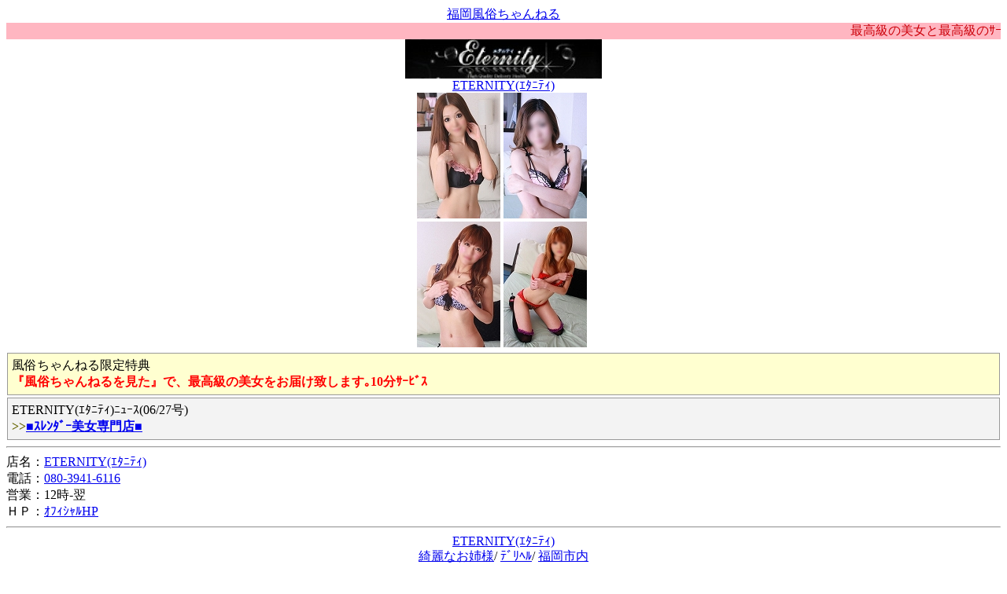

--- FILE ---
content_type: text/html; charset=Shift_JIS
request_url: http://f-ch.net/m/fukuoka/shop/eternity-f/
body_size: 3287
content:
<html>
<head>

<meta http-equiv="Content-Type" content="text/html; charset=Shift_JIS">
<meta http-equiv="Content-Style-Type" content="text/css">
<meta name="Keywords" content="ﾃﾞﾘﾍﾙ,ETERNITY(ｴﾀﾆﾃｨ),福岡,風俗,綺麗なお姉様,ﾃﾞﾘﾍﾙ,福岡市内" />
<meta name="Description" content="ETERNITY(ｴﾀﾆﾃｨ)。福岡風俗ちゃんねるへ掲載。福岡市内の綺麗なお姉様のﾃﾞﾘﾍﾙ。ﾃﾞﾘﾍﾙ" />
<title>ETERNITY(ｴﾀﾆﾃｨ) 福岡風俗ちゃんねる</title>
</head>
<body>

<!-- タイトル -->
<div align="center">
<a href="/m/fukuoka/" accesskey="1" title="福岡風俗ちゃんねる ﾃﾞﾘﾍﾙ">福岡風俗ちゃんねる</a>
</div>

<!-- 店舗紹介コメント -->
<marquee loop="-1" bgcolor="lightpink"><font color="#cc000a">最高級の美女と最高級のｻｰﾋﾞｽを織り成りし､ひと時といわず永遠の悦びをあなたへお届け致します｡</font></marquee>


<!-- バナーリンク -->
<div align="center">
<img src="/upload/banner_image/4d0f06a068cc8.jpg" border="0" alt="ETERNITY(ｴﾀﾆﾃｨ)"></div>

<!-- 店名リンク -->
<div align="center"><a href="index.php" accesskey="0" title="ETERNITY(ｴﾀﾆﾃｨ) ﾃﾞﾘﾍﾙ">ETERNITY(ｴﾀﾆﾃｨ)</a></div>

<!-- コンパニオン画像1列目 -->
<div align="center">
<a href="http://www.eternity-f.com/i/" rel="nofollow"><img src="/upload/photo_image/4d0f06a06abf8.jpg" border="0" alt="ETERNITY(ｴﾀﾆﾃｨ)"></a>&nbsp;<a href="http://www.eternity-f.com/i/" rel="nofollow"><img src="/upload/photo_image/4d0f06a06b3ba.jpg" border="0" alt="ETERNITY(ｴﾀﾆﾃｨ)"></a>&nbsp;</div>

<!-- コンパニオン画像2列目 -->
<div align="center">
<a href="http://www.eternity-f.com/i/" rel="nofollow"><img src="/upload/photo_image/4d0f06a06bb77.jpg" border="0" alt="ETERNITY(ｴﾀﾆﾃｨ)"></a>&nbsp;<a href="http://www.eternity-f.com/i/" rel="nofollow"><img src="/upload/photo_image/4d0f06a06c333.jpg" border="0" alt="ETERNITY(ｴﾀﾆﾃｨ)"></a>&nbsp;</div>

<!-- 風俗ちゃんねる特典 -->
<div style="background-color:#ffffd0; margin:3px 1px 3px 1px; padding:5px;
 border-width:1px;
border-style:solid; border-color:#999999;">
<div>風俗ちゃんねる限定特典</div>
<font color="#ff0000"><b>『風俗ちゃんねるを見た』で、最高級の美女をお届け致します｡10分ｻｰﾋﾞｽ</b></font>
</div>


<!-- ニュース速報 -->
<div style="background-color:#f3f3f3; margin:3px 1px 3px 1px; padding:5px;
 border-width:1px;
border-style:solid; border-color:#999999;">
<div>ETERNITY(ｴﾀﾆﾃｨ)ﾆｭｰｽ(06/27号)</div>
<font color="#666600"><b>&gt;&gt;</b></font><b><font color="#ff0000"><a href="/m/fukuoka/shop/eternity-f/news/" accesskey="#" title="■ｽﾚﾝﾀﾞｰ美女専門店■(06/27) ﾃﾞﾘﾍﾙ">■ｽﾚﾝﾀﾞｰ美女専門店■</a></font></b>
</div>




<!-- 店舗情報 -->
<hr>
<div>
店名：<a href="index.php" accesskey="0" title="ETERNITY(ｴﾀﾆﾃｨ) ﾃﾞﾘﾍﾙ">ETERNITY(ｴﾀﾆﾃｨ)</a><br>
電話：<a href="tel:080-3941-6116">080-3941-6116</a><br>
営業：12時-翌<br>
ＨＰ：<a href="http://www.eternity-f.com/i/" rel="nofollow">ｵﾌｨｼｬﾙHP</a></div>
<hr>

<!-- 店舗属性 -->
<div align="center">
<a href="http://www.eternity-f.com/i/" title="ETERNITY(ｴﾀﾆﾃｨ) ﾃﾞﾘﾍﾙ" rel="nofollow">ETERNITY(ｴﾀﾆﾃｨ)</a><br>
<a href="/m/fukuoka/type/ol/" title="綺麗なお姉様 ﾃﾞﾘﾍﾙ">綺麗なお姉様</a>/
<a href="/m/fukuoka/category/delivery/" title="ﾃﾞﾘﾍﾙ ﾃﾞﾘﾍﾙ">ﾃﾞﾘﾍﾙ</a>/
<a href="/m/fukuoka/area/fukuokasinai/" title="福岡市内 ﾃﾞﾘﾍﾙ">福岡市内</a>
</div>
<hr>

<!-- クレジット -->
<center>(c)<strong><a href="/m/fukuoka/" accesskey="1" title="風俗ちゃんねる ﾃﾞﾘﾍﾙ">風俗ちゃんねる</a></strong></center>
</body>
</html>